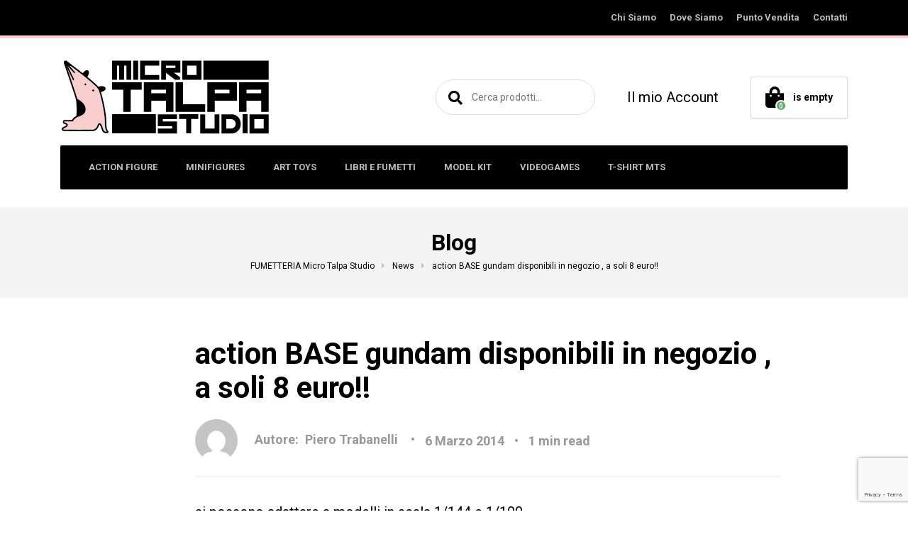

--- FILE ---
content_type: text/html; charset=utf-8
request_url: https://www.google.com/recaptcha/api2/anchor?ar=1&k=6LfZmoUUAAAAAI-EzpL5epJh_lWHBNTgVG4iPKrU&co=aHR0cHM6Ly93d3cubWljcm90YWxwYXN0dWRpby5pdDo0NDM.&hl=en&v=PoyoqOPhxBO7pBk68S4YbpHZ&size=invisible&anchor-ms=20000&execute-ms=30000&cb=fko4qin5zzfv
body_size: 48766
content:
<!DOCTYPE HTML><html dir="ltr" lang="en"><head><meta http-equiv="Content-Type" content="text/html; charset=UTF-8">
<meta http-equiv="X-UA-Compatible" content="IE=edge">
<title>reCAPTCHA</title>
<style type="text/css">
/* cyrillic-ext */
@font-face {
  font-family: 'Roboto';
  font-style: normal;
  font-weight: 400;
  font-stretch: 100%;
  src: url(//fonts.gstatic.com/s/roboto/v48/KFO7CnqEu92Fr1ME7kSn66aGLdTylUAMa3GUBHMdazTgWw.woff2) format('woff2');
  unicode-range: U+0460-052F, U+1C80-1C8A, U+20B4, U+2DE0-2DFF, U+A640-A69F, U+FE2E-FE2F;
}
/* cyrillic */
@font-face {
  font-family: 'Roboto';
  font-style: normal;
  font-weight: 400;
  font-stretch: 100%;
  src: url(//fonts.gstatic.com/s/roboto/v48/KFO7CnqEu92Fr1ME7kSn66aGLdTylUAMa3iUBHMdazTgWw.woff2) format('woff2');
  unicode-range: U+0301, U+0400-045F, U+0490-0491, U+04B0-04B1, U+2116;
}
/* greek-ext */
@font-face {
  font-family: 'Roboto';
  font-style: normal;
  font-weight: 400;
  font-stretch: 100%;
  src: url(//fonts.gstatic.com/s/roboto/v48/KFO7CnqEu92Fr1ME7kSn66aGLdTylUAMa3CUBHMdazTgWw.woff2) format('woff2');
  unicode-range: U+1F00-1FFF;
}
/* greek */
@font-face {
  font-family: 'Roboto';
  font-style: normal;
  font-weight: 400;
  font-stretch: 100%;
  src: url(//fonts.gstatic.com/s/roboto/v48/KFO7CnqEu92Fr1ME7kSn66aGLdTylUAMa3-UBHMdazTgWw.woff2) format('woff2');
  unicode-range: U+0370-0377, U+037A-037F, U+0384-038A, U+038C, U+038E-03A1, U+03A3-03FF;
}
/* math */
@font-face {
  font-family: 'Roboto';
  font-style: normal;
  font-weight: 400;
  font-stretch: 100%;
  src: url(//fonts.gstatic.com/s/roboto/v48/KFO7CnqEu92Fr1ME7kSn66aGLdTylUAMawCUBHMdazTgWw.woff2) format('woff2');
  unicode-range: U+0302-0303, U+0305, U+0307-0308, U+0310, U+0312, U+0315, U+031A, U+0326-0327, U+032C, U+032F-0330, U+0332-0333, U+0338, U+033A, U+0346, U+034D, U+0391-03A1, U+03A3-03A9, U+03B1-03C9, U+03D1, U+03D5-03D6, U+03F0-03F1, U+03F4-03F5, U+2016-2017, U+2034-2038, U+203C, U+2040, U+2043, U+2047, U+2050, U+2057, U+205F, U+2070-2071, U+2074-208E, U+2090-209C, U+20D0-20DC, U+20E1, U+20E5-20EF, U+2100-2112, U+2114-2115, U+2117-2121, U+2123-214F, U+2190, U+2192, U+2194-21AE, U+21B0-21E5, U+21F1-21F2, U+21F4-2211, U+2213-2214, U+2216-22FF, U+2308-230B, U+2310, U+2319, U+231C-2321, U+2336-237A, U+237C, U+2395, U+239B-23B7, U+23D0, U+23DC-23E1, U+2474-2475, U+25AF, U+25B3, U+25B7, U+25BD, U+25C1, U+25CA, U+25CC, U+25FB, U+266D-266F, U+27C0-27FF, U+2900-2AFF, U+2B0E-2B11, U+2B30-2B4C, U+2BFE, U+3030, U+FF5B, U+FF5D, U+1D400-1D7FF, U+1EE00-1EEFF;
}
/* symbols */
@font-face {
  font-family: 'Roboto';
  font-style: normal;
  font-weight: 400;
  font-stretch: 100%;
  src: url(//fonts.gstatic.com/s/roboto/v48/KFO7CnqEu92Fr1ME7kSn66aGLdTylUAMaxKUBHMdazTgWw.woff2) format('woff2');
  unicode-range: U+0001-000C, U+000E-001F, U+007F-009F, U+20DD-20E0, U+20E2-20E4, U+2150-218F, U+2190, U+2192, U+2194-2199, U+21AF, U+21E6-21F0, U+21F3, U+2218-2219, U+2299, U+22C4-22C6, U+2300-243F, U+2440-244A, U+2460-24FF, U+25A0-27BF, U+2800-28FF, U+2921-2922, U+2981, U+29BF, U+29EB, U+2B00-2BFF, U+4DC0-4DFF, U+FFF9-FFFB, U+10140-1018E, U+10190-1019C, U+101A0, U+101D0-101FD, U+102E0-102FB, U+10E60-10E7E, U+1D2C0-1D2D3, U+1D2E0-1D37F, U+1F000-1F0FF, U+1F100-1F1AD, U+1F1E6-1F1FF, U+1F30D-1F30F, U+1F315, U+1F31C, U+1F31E, U+1F320-1F32C, U+1F336, U+1F378, U+1F37D, U+1F382, U+1F393-1F39F, U+1F3A7-1F3A8, U+1F3AC-1F3AF, U+1F3C2, U+1F3C4-1F3C6, U+1F3CA-1F3CE, U+1F3D4-1F3E0, U+1F3ED, U+1F3F1-1F3F3, U+1F3F5-1F3F7, U+1F408, U+1F415, U+1F41F, U+1F426, U+1F43F, U+1F441-1F442, U+1F444, U+1F446-1F449, U+1F44C-1F44E, U+1F453, U+1F46A, U+1F47D, U+1F4A3, U+1F4B0, U+1F4B3, U+1F4B9, U+1F4BB, U+1F4BF, U+1F4C8-1F4CB, U+1F4D6, U+1F4DA, U+1F4DF, U+1F4E3-1F4E6, U+1F4EA-1F4ED, U+1F4F7, U+1F4F9-1F4FB, U+1F4FD-1F4FE, U+1F503, U+1F507-1F50B, U+1F50D, U+1F512-1F513, U+1F53E-1F54A, U+1F54F-1F5FA, U+1F610, U+1F650-1F67F, U+1F687, U+1F68D, U+1F691, U+1F694, U+1F698, U+1F6AD, U+1F6B2, U+1F6B9-1F6BA, U+1F6BC, U+1F6C6-1F6CF, U+1F6D3-1F6D7, U+1F6E0-1F6EA, U+1F6F0-1F6F3, U+1F6F7-1F6FC, U+1F700-1F7FF, U+1F800-1F80B, U+1F810-1F847, U+1F850-1F859, U+1F860-1F887, U+1F890-1F8AD, U+1F8B0-1F8BB, U+1F8C0-1F8C1, U+1F900-1F90B, U+1F93B, U+1F946, U+1F984, U+1F996, U+1F9E9, U+1FA00-1FA6F, U+1FA70-1FA7C, U+1FA80-1FA89, U+1FA8F-1FAC6, U+1FACE-1FADC, U+1FADF-1FAE9, U+1FAF0-1FAF8, U+1FB00-1FBFF;
}
/* vietnamese */
@font-face {
  font-family: 'Roboto';
  font-style: normal;
  font-weight: 400;
  font-stretch: 100%;
  src: url(//fonts.gstatic.com/s/roboto/v48/KFO7CnqEu92Fr1ME7kSn66aGLdTylUAMa3OUBHMdazTgWw.woff2) format('woff2');
  unicode-range: U+0102-0103, U+0110-0111, U+0128-0129, U+0168-0169, U+01A0-01A1, U+01AF-01B0, U+0300-0301, U+0303-0304, U+0308-0309, U+0323, U+0329, U+1EA0-1EF9, U+20AB;
}
/* latin-ext */
@font-face {
  font-family: 'Roboto';
  font-style: normal;
  font-weight: 400;
  font-stretch: 100%;
  src: url(//fonts.gstatic.com/s/roboto/v48/KFO7CnqEu92Fr1ME7kSn66aGLdTylUAMa3KUBHMdazTgWw.woff2) format('woff2');
  unicode-range: U+0100-02BA, U+02BD-02C5, U+02C7-02CC, U+02CE-02D7, U+02DD-02FF, U+0304, U+0308, U+0329, U+1D00-1DBF, U+1E00-1E9F, U+1EF2-1EFF, U+2020, U+20A0-20AB, U+20AD-20C0, U+2113, U+2C60-2C7F, U+A720-A7FF;
}
/* latin */
@font-face {
  font-family: 'Roboto';
  font-style: normal;
  font-weight: 400;
  font-stretch: 100%;
  src: url(//fonts.gstatic.com/s/roboto/v48/KFO7CnqEu92Fr1ME7kSn66aGLdTylUAMa3yUBHMdazQ.woff2) format('woff2');
  unicode-range: U+0000-00FF, U+0131, U+0152-0153, U+02BB-02BC, U+02C6, U+02DA, U+02DC, U+0304, U+0308, U+0329, U+2000-206F, U+20AC, U+2122, U+2191, U+2193, U+2212, U+2215, U+FEFF, U+FFFD;
}
/* cyrillic-ext */
@font-face {
  font-family: 'Roboto';
  font-style: normal;
  font-weight: 500;
  font-stretch: 100%;
  src: url(//fonts.gstatic.com/s/roboto/v48/KFO7CnqEu92Fr1ME7kSn66aGLdTylUAMa3GUBHMdazTgWw.woff2) format('woff2');
  unicode-range: U+0460-052F, U+1C80-1C8A, U+20B4, U+2DE0-2DFF, U+A640-A69F, U+FE2E-FE2F;
}
/* cyrillic */
@font-face {
  font-family: 'Roboto';
  font-style: normal;
  font-weight: 500;
  font-stretch: 100%;
  src: url(//fonts.gstatic.com/s/roboto/v48/KFO7CnqEu92Fr1ME7kSn66aGLdTylUAMa3iUBHMdazTgWw.woff2) format('woff2');
  unicode-range: U+0301, U+0400-045F, U+0490-0491, U+04B0-04B1, U+2116;
}
/* greek-ext */
@font-face {
  font-family: 'Roboto';
  font-style: normal;
  font-weight: 500;
  font-stretch: 100%;
  src: url(//fonts.gstatic.com/s/roboto/v48/KFO7CnqEu92Fr1ME7kSn66aGLdTylUAMa3CUBHMdazTgWw.woff2) format('woff2');
  unicode-range: U+1F00-1FFF;
}
/* greek */
@font-face {
  font-family: 'Roboto';
  font-style: normal;
  font-weight: 500;
  font-stretch: 100%;
  src: url(//fonts.gstatic.com/s/roboto/v48/KFO7CnqEu92Fr1ME7kSn66aGLdTylUAMa3-UBHMdazTgWw.woff2) format('woff2');
  unicode-range: U+0370-0377, U+037A-037F, U+0384-038A, U+038C, U+038E-03A1, U+03A3-03FF;
}
/* math */
@font-face {
  font-family: 'Roboto';
  font-style: normal;
  font-weight: 500;
  font-stretch: 100%;
  src: url(//fonts.gstatic.com/s/roboto/v48/KFO7CnqEu92Fr1ME7kSn66aGLdTylUAMawCUBHMdazTgWw.woff2) format('woff2');
  unicode-range: U+0302-0303, U+0305, U+0307-0308, U+0310, U+0312, U+0315, U+031A, U+0326-0327, U+032C, U+032F-0330, U+0332-0333, U+0338, U+033A, U+0346, U+034D, U+0391-03A1, U+03A3-03A9, U+03B1-03C9, U+03D1, U+03D5-03D6, U+03F0-03F1, U+03F4-03F5, U+2016-2017, U+2034-2038, U+203C, U+2040, U+2043, U+2047, U+2050, U+2057, U+205F, U+2070-2071, U+2074-208E, U+2090-209C, U+20D0-20DC, U+20E1, U+20E5-20EF, U+2100-2112, U+2114-2115, U+2117-2121, U+2123-214F, U+2190, U+2192, U+2194-21AE, U+21B0-21E5, U+21F1-21F2, U+21F4-2211, U+2213-2214, U+2216-22FF, U+2308-230B, U+2310, U+2319, U+231C-2321, U+2336-237A, U+237C, U+2395, U+239B-23B7, U+23D0, U+23DC-23E1, U+2474-2475, U+25AF, U+25B3, U+25B7, U+25BD, U+25C1, U+25CA, U+25CC, U+25FB, U+266D-266F, U+27C0-27FF, U+2900-2AFF, U+2B0E-2B11, U+2B30-2B4C, U+2BFE, U+3030, U+FF5B, U+FF5D, U+1D400-1D7FF, U+1EE00-1EEFF;
}
/* symbols */
@font-face {
  font-family: 'Roboto';
  font-style: normal;
  font-weight: 500;
  font-stretch: 100%;
  src: url(//fonts.gstatic.com/s/roboto/v48/KFO7CnqEu92Fr1ME7kSn66aGLdTylUAMaxKUBHMdazTgWw.woff2) format('woff2');
  unicode-range: U+0001-000C, U+000E-001F, U+007F-009F, U+20DD-20E0, U+20E2-20E4, U+2150-218F, U+2190, U+2192, U+2194-2199, U+21AF, U+21E6-21F0, U+21F3, U+2218-2219, U+2299, U+22C4-22C6, U+2300-243F, U+2440-244A, U+2460-24FF, U+25A0-27BF, U+2800-28FF, U+2921-2922, U+2981, U+29BF, U+29EB, U+2B00-2BFF, U+4DC0-4DFF, U+FFF9-FFFB, U+10140-1018E, U+10190-1019C, U+101A0, U+101D0-101FD, U+102E0-102FB, U+10E60-10E7E, U+1D2C0-1D2D3, U+1D2E0-1D37F, U+1F000-1F0FF, U+1F100-1F1AD, U+1F1E6-1F1FF, U+1F30D-1F30F, U+1F315, U+1F31C, U+1F31E, U+1F320-1F32C, U+1F336, U+1F378, U+1F37D, U+1F382, U+1F393-1F39F, U+1F3A7-1F3A8, U+1F3AC-1F3AF, U+1F3C2, U+1F3C4-1F3C6, U+1F3CA-1F3CE, U+1F3D4-1F3E0, U+1F3ED, U+1F3F1-1F3F3, U+1F3F5-1F3F7, U+1F408, U+1F415, U+1F41F, U+1F426, U+1F43F, U+1F441-1F442, U+1F444, U+1F446-1F449, U+1F44C-1F44E, U+1F453, U+1F46A, U+1F47D, U+1F4A3, U+1F4B0, U+1F4B3, U+1F4B9, U+1F4BB, U+1F4BF, U+1F4C8-1F4CB, U+1F4D6, U+1F4DA, U+1F4DF, U+1F4E3-1F4E6, U+1F4EA-1F4ED, U+1F4F7, U+1F4F9-1F4FB, U+1F4FD-1F4FE, U+1F503, U+1F507-1F50B, U+1F50D, U+1F512-1F513, U+1F53E-1F54A, U+1F54F-1F5FA, U+1F610, U+1F650-1F67F, U+1F687, U+1F68D, U+1F691, U+1F694, U+1F698, U+1F6AD, U+1F6B2, U+1F6B9-1F6BA, U+1F6BC, U+1F6C6-1F6CF, U+1F6D3-1F6D7, U+1F6E0-1F6EA, U+1F6F0-1F6F3, U+1F6F7-1F6FC, U+1F700-1F7FF, U+1F800-1F80B, U+1F810-1F847, U+1F850-1F859, U+1F860-1F887, U+1F890-1F8AD, U+1F8B0-1F8BB, U+1F8C0-1F8C1, U+1F900-1F90B, U+1F93B, U+1F946, U+1F984, U+1F996, U+1F9E9, U+1FA00-1FA6F, U+1FA70-1FA7C, U+1FA80-1FA89, U+1FA8F-1FAC6, U+1FACE-1FADC, U+1FADF-1FAE9, U+1FAF0-1FAF8, U+1FB00-1FBFF;
}
/* vietnamese */
@font-face {
  font-family: 'Roboto';
  font-style: normal;
  font-weight: 500;
  font-stretch: 100%;
  src: url(//fonts.gstatic.com/s/roboto/v48/KFO7CnqEu92Fr1ME7kSn66aGLdTylUAMa3OUBHMdazTgWw.woff2) format('woff2');
  unicode-range: U+0102-0103, U+0110-0111, U+0128-0129, U+0168-0169, U+01A0-01A1, U+01AF-01B0, U+0300-0301, U+0303-0304, U+0308-0309, U+0323, U+0329, U+1EA0-1EF9, U+20AB;
}
/* latin-ext */
@font-face {
  font-family: 'Roboto';
  font-style: normal;
  font-weight: 500;
  font-stretch: 100%;
  src: url(//fonts.gstatic.com/s/roboto/v48/KFO7CnqEu92Fr1ME7kSn66aGLdTylUAMa3KUBHMdazTgWw.woff2) format('woff2');
  unicode-range: U+0100-02BA, U+02BD-02C5, U+02C7-02CC, U+02CE-02D7, U+02DD-02FF, U+0304, U+0308, U+0329, U+1D00-1DBF, U+1E00-1E9F, U+1EF2-1EFF, U+2020, U+20A0-20AB, U+20AD-20C0, U+2113, U+2C60-2C7F, U+A720-A7FF;
}
/* latin */
@font-face {
  font-family: 'Roboto';
  font-style: normal;
  font-weight: 500;
  font-stretch: 100%;
  src: url(//fonts.gstatic.com/s/roboto/v48/KFO7CnqEu92Fr1ME7kSn66aGLdTylUAMa3yUBHMdazQ.woff2) format('woff2');
  unicode-range: U+0000-00FF, U+0131, U+0152-0153, U+02BB-02BC, U+02C6, U+02DA, U+02DC, U+0304, U+0308, U+0329, U+2000-206F, U+20AC, U+2122, U+2191, U+2193, U+2212, U+2215, U+FEFF, U+FFFD;
}
/* cyrillic-ext */
@font-face {
  font-family: 'Roboto';
  font-style: normal;
  font-weight: 900;
  font-stretch: 100%;
  src: url(//fonts.gstatic.com/s/roboto/v48/KFO7CnqEu92Fr1ME7kSn66aGLdTylUAMa3GUBHMdazTgWw.woff2) format('woff2');
  unicode-range: U+0460-052F, U+1C80-1C8A, U+20B4, U+2DE0-2DFF, U+A640-A69F, U+FE2E-FE2F;
}
/* cyrillic */
@font-face {
  font-family: 'Roboto';
  font-style: normal;
  font-weight: 900;
  font-stretch: 100%;
  src: url(//fonts.gstatic.com/s/roboto/v48/KFO7CnqEu92Fr1ME7kSn66aGLdTylUAMa3iUBHMdazTgWw.woff2) format('woff2');
  unicode-range: U+0301, U+0400-045F, U+0490-0491, U+04B0-04B1, U+2116;
}
/* greek-ext */
@font-face {
  font-family: 'Roboto';
  font-style: normal;
  font-weight: 900;
  font-stretch: 100%;
  src: url(//fonts.gstatic.com/s/roboto/v48/KFO7CnqEu92Fr1ME7kSn66aGLdTylUAMa3CUBHMdazTgWw.woff2) format('woff2');
  unicode-range: U+1F00-1FFF;
}
/* greek */
@font-face {
  font-family: 'Roboto';
  font-style: normal;
  font-weight: 900;
  font-stretch: 100%;
  src: url(//fonts.gstatic.com/s/roboto/v48/KFO7CnqEu92Fr1ME7kSn66aGLdTylUAMa3-UBHMdazTgWw.woff2) format('woff2');
  unicode-range: U+0370-0377, U+037A-037F, U+0384-038A, U+038C, U+038E-03A1, U+03A3-03FF;
}
/* math */
@font-face {
  font-family: 'Roboto';
  font-style: normal;
  font-weight: 900;
  font-stretch: 100%;
  src: url(//fonts.gstatic.com/s/roboto/v48/KFO7CnqEu92Fr1ME7kSn66aGLdTylUAMawCUBHMdazTgWw.woff2) format('woff2');
  unicode-range: U+0302-0303, U+0305, U+0307-0308, U+0310, U+0312, U+0315, U+031A, U+0326-0327, U+032C, U+032F-0330, U+0332-0333, U+0338, U+033A, U+0346, U+034D, U+0391-03A1, U+03A3-03A9, U+03B1-03C9, U+03D1, U+03D5-03D6, U+03F0-03F1, U+03F4-03F5, U+2016-2017, U+2034-2038, U+203C, U+2040, U+2043, U+2047, U+2050, U+2057, U+205F, U+2070-2071, U+2074-208E, U+2090-209C, U+20D0-20DC, U+20E1, U+20E5-20EF, U+2100-2112, U+2114-2115, U+2117-2121, U+2123-214F, U+2190, U+2192, U+2194-21AE, U+21B0-21E5, U+21F1-21F2, U+21F4-2211, U+2213-2214, U+2216-22FF, U+2308-230B, U+2310, U+2319, U+231C-2321, U+2336-237A, U+237C, U+2395, U+239B-23B7, U+23D0, U+23DC-23E1, U+2474-2475, U+25AF, U+25B3, U+25B7, U+25BD, U+25C1, U+25CA, U+25CC, U+25FB, U+266D-266F, U+27C0-27FF, U+2900-2AFF, U+2B0E-2B11, U+2B30-2B4C, U+2BFE, U+3030, U+FF5B, U+FF5D, U+1D400-1D7FF, U+1EE00-1EEFF;
}
/* symbols */
@font-face {
  font-family: 'Roboto';
  font-style: normal;
  font-weight: 900;
  font-stretch: 100%;
  src: url(//fonts.gstatic.com/s/roboto/v48/KFO7CnqEu92Fr1ME7kSn66aGLdTylUAMaxKUBHMdazTgWw.woff2) format('woff2');
  unicode-range: U+0001-000C, U+000E-001F, U+007F-009F, U+20DD-20E0, U+20E2-20E4, U+2150-218F, U+2190, U+2192, U+2194-2199, U+21AF, U+21E6-21F0, U+21F3, U+2218-2219, U+2299, U+22C4-22C6, U+2300-243F, U+2440-244A, U+2460-24FF, U+25A0-27BF, U+2800-28FF, U+2921-2922, U+2981, U+29BF, U+29EB, U+2B00-2BFF, U+4DC0-4DFF, U+FFF9-FFFB, U+10140-1018E, U+10190-1019C, U+101A0, U+101D0-101FD, U+102E0-102FB, U+10E60-10E7E, U+1D2C0-1D2D3, U+1D2E0-1D37F, U+1F000-1F0FF, U+1F100-1F1AD, U+1F1E6-1F1FF, U+1F30D-1F30F, U+1F315, U+1F31C, U+1F31E, U+1F320-1F32C, U+1F336, U+1F378, U+1F37D, U+1F382, U+1F393-1F39F, U+1F3A7-1F3A8, U+1F3AC-1F3AF, U+1F3C2, U+1F3C4-1F3C6, U+1F3CA-1F3CE, U+1F3D4-1F3E0, U+1F3ED, U+1F3F1-1F3F3, U+1F3F5-1F3F7, U+1F408, U+1F415, U+1F41F, U+1F426, U+1F43F, U+1F441-1F442, U+1F444, U+1F446-1F449, U+1F44C-1F44E, U+1F453, U+1F46A, U+1F47D, U+1F4A3, U+1F4B0, U+1F4B3, U+1F4B9, U+1F4BB, U+1F4BF, U+1F4C8-1F4CB, U+1F4D6, U+1F4DA, U+1F4DF, U+1F4E3-1F4E6, U+1F4EA-1F4ED, U+1F4F7, U+1F4F9-1F4FB, U+1F4FD-1F4FE, U+1F503, U+1F507-1F50B, U+1F50D, U+1F512-1F513, U+1F53E-1F54A, U+1F54F-1F5FA, U+1F610, U+1F650-1F67F, U+1F687, U+1F68D, U+1F691, U+1F694, U+1F698, U+1F6AD, U+1F6B2, U+1F6B9-1F6BA, U+1F6BC, U+1F6C6-1F6CF, U+1F6D3-1F6D7, U+1F6E0-1F6EA, U+1F6F0-1F6F3, U+1F6F7-1F6FC, U+1F700-1F7FF, U+1F800-1F80B, U+1F810-1F847, U+1F850-1F859, U+1F860-1F887, U+1F890-1F8AD, U+1F8B0-1F8BB, U+1F8C0-1F8C1, U+1F900-1F90B, U+1F93B, U+1F946, U+1F984, U+1F996, U+1F9E9, U+1FA00-1FA6F, U+1FA70-1FA7C, U+1FA80-1FA89, U+1FA8F-1FAC6, U+1FACE-1FADC, U+1FADF-1FAE9, U+1FAF0-1FAF8, U+1FB00-1FBFF;
}
/* vietnamese */
@font-face {
  font-family: 'Roboto';
  font-style: normal;
  font-weight: 900;
  font-stretch: 100%;
  src: url(//fonts.gstatic.com/s/roboto/v48/KFO7CnqEu92Fr1ME7kSn66aGLdTylUAMa3OUBHMdazTgWw.woff2) format('woff2');
  unicode-range: U+0102-0103, U+0110-0111, U+0128-0129, U+0168-0169, U+01A0-01A1, U+01AF-01B0, U+0300-0301, U+0303-0304, U+0308-0309, U+0323, U+0329, U+1EA0-1EF9, U+20AB;
}
/* latin-ext */
@font-face {
  font-family: 'Roboto';
  font-style: normal;
  font-weight: 900;
  font-stretch: 100%;
  src: url(//fonts.gstatic.com/s/roboto/v48/KFO7CnqEu92Fr1ME7kSn66aGLdTylUAMa3KUBHMdazTgWw.woff2) format('woff2');
  unicode-range: U+0100-02BA, U+02BD-02C5, U+02C7-02CC, U+02CE-02D7, U+02DD-02FF, U+0304, U+0308, U+0329, U+1D00-1DBF, U+1E00-1E9F, U+1EF2-1EFF, U+2020, U+20A0-20AB, U+20AD-20C0, U+2113, U+2C60-2C7F, U+A720-A7FF;
}
/* latin */
@font-face {
  font-family: 'Roboto';
  font-style: normal;
  font-weight: 900;
  font-stretch: 100%;
  src: url(//fonts.gstatic.com/s/roboto/v48/KFO7CnqEu92Fr1ME7kSn66aGLdTylUAMa3yUBHMdazQ.woff2) format('woff2');
  unicode-range: U+0000-00FF, U+0131, U+0152-0153, U+02BB-02BC, U+02C6, U+02DA, U+02DC, U+0304, U+0308, U+0329, U+2000-206F, U+20AC, U+2122, U+2191, U+2193, U+2212, U+2215, U+FEFF, U+FFFD;
}

</style>
<link rel="stylesheet" type="text/css" href="https://www.gstatic.com/recaptcha/releases/PoyoqOPhxBO7pBk68S4YbpHZ/styles__ltr.css">
<script nonce="_1k1LI1Y4hCqokP4lYjhRg" type="text/javascript">window['__recaptcha_api'] = 'https://www.google.com/recaptcha/api2/';</script>
<script type="text/javascript" src="https://www.gstatic.com/recaptcha/releases/PoyoqOPhxBO7pBk68S4YbpHZ/recaptcha__en.js" nonce="_1k1LI1Y4hCqokP4lYjhRg">
      
    </script></head>
<body><div id="rc-anchor-alert" class="rc-anchor-alert"></div>
<input type="hidden" id="recaptcha-token" value="[base64]">
<script type="text/javascript" nonce="_1k1LI1Y4hCqokP4lYjhRg">
      recaptcha.anchor.Main.init("[\x22ainput\x22,[\x22bgdata\x22,\x22\x22,\[base64]/[base64]/MjU1Ong/[base64]/[base64]/[base64]/[base64]/[base64]/[base64]/[base64]/[base64]/[base64]/[base64]/[base64]/[base64]/[base64]/[base64]/[base64]\\u003d\x22,\[base64]\\u003d\\u003d\x22,\x22woHChVjDt8Kqf0/CusOncx/DhsOFRAs4wpVvwrsuwr3CgkvDucOYw6ssdsOxPcONPsKsUsOtTMO5ZsKlB8KLwoEAwoILwpoAwo5jWMKLcU/[base64]/DoUzCksKowrTDuAVUGmXDvMOoTWMdCsK9dRoewr3DnyHCn8KKFGvCr8OZK8OJw5zCscOLw5fDncK2wrXClER/wqU/[base64]/CiXvChyEPw5DDlgxDwp/Dm8KvwrXCvsK0WsOVwqXClFTCo3vCu3F0w7vDgGrCvcKkJmYMfcOEw4DDlh9JJRHDk8OaDMKUwoXDmTTDsMOaD8OED0JxVcOXdcOEfCcMUMOMIsKbwrXCmMKMwoHDiRRIw55zw7/DgsO3HMKPW8K+OcOeF8OsQ8Krw73DmWPCkmPDlFp+KcKDw4LCg8O2wqzDtcKgcsO7wqfDp0MdEirClhbDhQNHJcKcw4bDuSHDk2Y8HMORwrtvwod4QinCpUUpQ8KvwpPCm8Ouw41Ua8KROsKMw6x0wrwbwrHDgsKnwpMdTHPClcK4wpsxwp0CO8ODUMKhw5/DkSU7Y8O7F8Kyw7zDjMOPVC9Jw6fDnQzDlzvCjQNpIFMsKzLDn8O6KAoTwoXCkEPCm2jChcKCwprDmcKUYy/CnCzCoCNhc0/[base64]/wpXDjyLDtsObw69dwoZMZsOcOMKwwpISw5g6woXDmUHDosKXbxZywqXDmiHCmUDCo3fDp3/DtzzClsOlwoV3VsOFWyVpAcKvecKkMAwKOg7ChQbDqcOSw7nCqzFqwogeR1IVw6QzwrZywo7CilLCp0dNwoYwXEfCq8K8w6/CpMOXK3pVU8KlG08Fwrswd8KtcsObRcKLwp9Rw73Dl8Kmw7tkw7JvV8KAw77Dpk3DmCBQw43Cm8OKEMKfwpxEF3vCtRnClsK/OMO0e8K5O1/DoHwPJ8KVw5XCpMOGwrtnw4nClcKLDsO9OlZNJ8K/Hm5dfSHCqcKpw6wcwozDqC7DnMKqQsKHw4E3RcKtwpDCpsKmZDnDvk/Ch8KvccOCw63CoRrCrgJRBMOTA8KRw4TDshDDksOEwp7CqMKnwpUtBTjCgsKaKmE7WcKYwrIIw74FwpXCt0powpE8wo/[base64]/DsKbPcOZJcK+M8OMdxrChmfCjkXDu8KOCMOpFcKcw5JaXsKNX8O2wrAMwqI2KUU9WMOpTyHCo8KwwrLDjMKAw4DCkcOPAcKuR8OgUsOzFcOiwoB+wpzCvBXCnExfWljCqsKjSkfDiwwKdHPDpFcpwrMwMcKnfW7CrQZ1wpcRwoDCgg/Dr8Kww75Qw6QPw7UnQRjDmsOkwqNddWhTwrrCrx7CmMONBcODRMOXwofCoB5eGSVaWBzCoGPDtgDDgljDun8TbyAuQsK/KQXChn3CtWXDlsKFw7nDgcObEsKJwpU6G8OMGcO1wp3CoGbCoS9tF8KuwoA3XFBeRE0sMMOpUULDkcOjw6E+w5RRwrJpNg/[base64]/Chmk9wqwwwpvCoR/DvcKJfBE/w6kLwqU2Z8KUw5JAw7bDp8KTDB8cWmgiHwQuAw7DpMO9Y1FCw43Do8O5w6PDocOMwotBw4zCgcOLw6zDvsO/[base64]/DjMOawqdrasOhACJqJMKFV2FDwr4pw4HDiy59UWbDginDt8KfIMKKw6HCoD5EO8OYwqR4bcKGJQjDpG0OEEwNAnHCncOdw5fDm8Oawo3DgsOjXcKCemhLw7rCkUVgwo4sZ8KRZm/CrcKAwp/[base64]/[base64]/DsMKiDcK1w4EQwo0Dw5wxwqXDvsKpwpPDiGcQElDDjMOvw47DosOQwr3Dsw9jwoxMw5TDsXrCs8Ocf8K/wr/DgsKBRcKwQHg1LMOowpLDjBXDm8ODRcORw6p5wpMOwr/Dp8Oowr3Dv3rCm8KnM8K2wrfCosOQbsKEw6AVw6IJw6pBGMKww55HwrwgZHvCrUDDmMOjUMOdw5PDl03CvBNBWFzDmsOOw7bDisO7w7HClcOwwoTDtzXCm1IJwo5Lw5DCqcKywrzDsMOLwovCkD3Dm8ODMWNobjZHw7fDljLDksKYK8OkGMOHw4/Cl8O3OMKPw6vCuW7DqMOwb8OCPTTDonU2wrhWwrlBFMOxwo7CvU8WwrF2TSlnwpvCk0/DnsKYXcOLw4jCqTxuen3DmDRpaE/Dvndxw7oaQcOqwoFDUMKWwrEFwpEjRsKYGcKswqbDvsKnwogeOW7Djl7Ct3gjXEc4w4AWw5XDs8KVw6IRaMORw43CkF3CgjfClWbCnMK3wopZw6bDm8OdTcO4bMKLwp41wrohFCTDqcOdwpnCoMOWE07Du8KOwo/[base64]/DqX96W1bCjsOIfcKQw7bDowDCpMOHwrLCi8OkVl87SsKiwpAOwqLCuMKzw6XChxvDiMK3wpo1csOSwoNdGMOdwrkvKsKjLcKcw51ZHMKtPcKHwqjDo2R7w4dTwp4zwoIeGcOaw7Zxw64Gw4VWwr7CrcOnwoh0NyjDqcK/w4pUSMKFw6A1wo8hwrHCmDjCnn1bw53Di8ONw4B+w6kTAcK1a8Kdw4HCkSbCj0LDl1/Dm8KqY8OibcKAN8K0EsOjw5JQw6fCg8KBw4DCmMOyw4zDnsOTYCQKwqJbX8OyJhXDg8KoRXXCpWIbfMKhEcK7K8Kgwp5Lwp07wp4Cw7VjHEEqdCjDsF9Owp/DjsKdfDXDkzrDp8OywqlMw4HDtlbDr8OdPcKEHiURDMOhZsKldxXDgXjDtHxEZsOEw57DncKIwrLDqz/[base64]/wrnCoz1Vwq/DtEkUw73CuAx3LTcaThp6WjJlw5UTdcOsWMOwU0rCvFzCsMKVw604RzLDomhOwp3CgMKHwrTDm8KCw53Dt8O4wqUiw43DugbCv8KNE8OOwq1Gw75kw45zLsOZc0/Dmw8rwpLDssOVdQDDuANCw6FSOsOhw5XCnRDCjcKvMw/DoMKVACPDrsKyYQPDmCDCulMMccORw7sww4jClDfCpsK0wqbCpcK+QMOrwo5DwqPDgMOLwrxYw5TCpMKDb8OCw5QyX8OnYiJRw7rCksKvwr1wIWvDnB3CsSwoUhluw7fCiMOawp/CusKYRcKvw7jCiWwCBsO/woR0wq3DncKHCE3CiMKxw5zCvRYFw6/[base64]/CrgDDrsOMJ0hTQGrCvEZfwo5NwqYWwpbCtCZjP8KoIMOGL8OSw5YIRcOMw6fCg8K1MkXDusOqw5tDdsK/eFRYwqtnGMOaQxcHd2Qlw7kpaDdbUsOkSMOpecOswozDpsKrw7tmw4QEL8OuwrY6R1gBwp/[base64]/Dmg/CpHHDv3LCnh9gw5IcEjHCjDfDiMKewpwQKz3DgMK/[base64]/wrzCmsKFUsKLGsO3woocL8O7ADo8M8OFwpRMKTphOMO/w5pzMmVIwqHDp3EEw4jDlsOXCcOJaSXDvjgTbHvDrj9XfcOzXsKZIsOGw6XDtcKDCxUoRcKzWB3DjsK5wrJTenNBVsK3DFJ+w6vCj8OaScO3CcKTw6zDrcO/[base64]/Cp8Olw6PCsBIxS8OLwrQVdsKuQBTCgHHCrsKZwq1LwrDDsH/ClMKEbHYqw7DDqMOnXcOPNsKkwr7DrVXCvVAyDErCgcOfw6fDtsKoEinDp8OfwrvDtBlWYXrCuMOnMMKWGELDpcO6AcO/[base64]/CrnHDgQA+w4MWwoUWZsOdwoxkZ8OEw5QAacKBw4QNPVoZLQRRwo/[base64]/w5oSHQwpwoPClsKgwp/[base64]/[base64]/[base64]/DnMOTBsOqScOZwpg/wrLDhcKcwr84wr/DtMK3MXXCsjQywo7DlxbCrmzCkMKiwpAxwqzCpzvCvy19BsOYw5zCs8OJLyDClcOWwrgQw4/CrT3CmsKEacOywrPDh8KDwpsyLMO7J8OMw6HDiRrCssKtw6XDuhPDhzoUIsO+HMKKBMKPw7Biw7LDjyUIS8Oxw5fCiAo7HcOGwq3Dg8OwAcKaw4/DtsOPw4R7TmhMwrInDcKww4jDnhI1w7HDvhbCtTrDmsK3w5gMecKMw4J8AhAYwp7Dri09S29MBsKResOedFbCsXTCvn4YBgcpwqjCiH0Md8KODcK2UjnDp2t3GcK/[base64]/CiSbCnMOLEsOnbDTCvBZDw7UtH2LDrcOxUMKMBnR8fMK4CW5Swo5sw5nCh8OTSznCj09tw5nDh8O2wrs4wpfDscO5wqfDqBrDsCNPworCusO4woApPmd6w6Y0w4U9w7XCs0ZVT3PCvBDDtApbCAUrKsO4SUUvwoZMX1d+TwPDslM/wq3DnsOCw6UmAlXDsUYEwqcWw7DCtiNOfcOHahFRwr5/d8Obw7AKw6vCoFw/[base64]/[base64]/CjMKBd8OxFwplacKYBMKFwr/CpMOLw7ddZGzCrsOswptMFMK/w5PDuVvDkWdnwokVw4gDwoLCiUxfw5bDmVrDvcOubn0NNGohw4fDr10qw5hnJCMTdD1cwqNBw7vCrzrDkz/Cillbw5wzwqgbw6lVTcKEIFrDsGrDvsKewrJ1M2d3wpHCrhkNecOucMOgDMO3JEwCBsKyPQ9rw6EhwoNtCMKTwrXCl8OBTMOVw6fDklxYDEnCty/DtsKyYm/DosOKRi5/[base64]/CgRE4XRvCrcKxSgTCr8K0ZMODwpJAwp/DmzI+woUYw6sFw6fCqMO8KETDlsKOwqzDqTXDmMKKw7DDrMKaA8K/w6XDtGcxNMOpwotYIkFSwo/DgQLCpBpDBB3CkRvCsBVVGsKaUEI4w49Iw65twr7CvT/DtiDCjcOeRGpVT8ObCBXDiF0yJF8SwofDqMK8FzV1dcKRQMKjwoEYw6XDvsKcw5BPIm85MlNXN8OxZcO3ecOWGAXDq0XClXTCqXcNHzsGwqBdP3TDtUsvIMKSwrAYacKww6pxwo1uwp3CsMKXwr7DrRjDqVHCvRpLw6puwpnDn8O1wpHCkhwBwojDi07Cv8Kmw60/w7XCmVfCtQlBYG0ZIBrCgsKxwq1qwqbDginDpcO+wpk8w6fCicKdHcK7C8OjCxDCjSYuw4fDqcOzwoPDq8O3HcOtJipAwothGhnDgsOtwr98w5rDo3nDpW/CosOXYcO7w5QAw5ZeS03CpmLDszZSNT7CknrDnsK+MzXCl3J+w4rCgcOjw4HCkTpdw75fLGrCgSV7wo7Dg8OPJ8OlYCI7HEfCoHrCrsOnwr/[base64]/DuV/DuHMuKVoJw7M8A8OuKMKow5xMw4AXwr3Dl8OWw4wiw6HDjmw7w65RYMK/OnHDrhxDw7hwwoFZbDnDiSQ5woYRQ8OSwqUPCMKbwotfw6ZxcMKpAnhBB8OCKcKAPm4Ww4JHekPDscOZJsKbw4XCjF/[base64]/DuMKkwoLDr3/DnlPDkUgowrvCi2nDoMOkYcO1dmR6JWbDqcK+wqhawqlAw41Jwo/DoMKTeMKESMKswpFiXQxWe8OCb0Nrwp1eWhMBwqVIw7FzQx9GEAtQwrvDsx/[base64]/[base64]/[base64]/ChMOFwolgw5zDtcOvBsO4wptIwqLCtiVxwqHDnEnCtSdmw4tIw5ZPJcKEScOQH8K9woZ7w47CiERhwrjDizNVw70LwoJeLsOyw6JcJsKZFsKyw4JlLcOFKkjCpVnCl8KAw4hmGcOtw5rCn1vDkMK0W8OFFcKOwoweCwZzwrdawrDCq8K7woRfw6R/NWcfAB3CrMK0TMKMw6XCscK9w718wo0yJ8KVMkLCusKHw6HCqMOlwq4BEcOMUWrCtcKPwprCulMhPcKPKhfDrWHCm8O1J2Q1w7BrO8OOwrrChFVOCStLwpDCrQjDkMK6w6zChyHCucOlEDXDjFQWw6pWw5zCqlXDtMO3wozCgMKORlI8K8OIemk8w67DucO/QSMYwr81wpDCmcOcQHILWMORwpUsecKjLglyw7LDj8OPw4NeZcO/PsKUwow5wq4hO8OYw60Jw6vCoMKiBGTCuMKPw75Ewrc8w7nCqMK7d1dNJcKOBcKXACjDhz3DhsOnwrIUwq1NwqTCrXJ1RlnCp8KEwo7DmMKAwrjCqQotR3ZEw5d0w7fCg3osL0fCviTDu8Omwp3CiG7DhMOiCWzCvMK/Xi3DpcOSw6U+SMO6w57CnH3Dv8OcFcKGIMOEwqjDnHXCncOIasKPw6jDsCtNw4kRXMKFwpTDk2YRwpwewoTCukfCqgAtw5vDjEfDmB0QPsOxIR/ChXZkJ8KtEW8QKsKrOsKnQiLCoQTDucOdaGR6w7FFwrM7P8Kjw4/CiMKGV1vCnsKRwrcZw5s2w51zHzTDtsOcwp41wpHDkQnCn3nCocKoNcKKdQNbAhBLw5TCoCF1w6nCr8OXwojDqGdSdnHDoMOiBcOZwpB4d1wxZcOjPMOgAAdFD2/DtcOpNkd+wqwbwqoeN8OQw5rDlsO6P8OOw6g0fsO8w7vCq1/DoDNOZkkSd8Kvw4UFw7gqbHEewqDDlmPCvcKlKsOnHWXCo8Kdw58bw6s0ecOAc33Dtl/DtsOswotKWMKJdH8sw73CjMOyw71pw7bDqcK6ecK3DzN7wo5oZVlBwpBvwpTCqxnDnQ/CtcKDw6PDnsKwaijDksKbD0Row6zDuSAzwqliWy1MwpXDhcO3wrHDu8KBUMKmwobCicOFVsOLQ8OOLMKMwocqS8K4AcKVCMKtFkPCo1XDi07Cm8OSGzfCp8Kkd3PCrcO4UMKjFMKcPMOYwrzDgg3DisOHwqUtT8KHWsOePUQgdMOIwoDCuMO6w5wAwoXDuinCu8KaGw/[base64]/CkMOvwrnCvA0rw6xBb8OmwoPDi8KnXcOKw61nw6/CowIZHwJSCFAPYWnCksO0w69sal7CosKWEjHDh3dQwozCm8OdwoTDqMOrTT19PzxnP0seSn3DiMOnCiovworDmQHDlMOlDF1Xw4gnwppTwofCgcKtw4RVT1lJG8O3RDFyw70Zf8KhBjLCssO1w7l0wqfDscOFb8K9wp/ChWfCgEFJwqbDlMOSw4fDrn3ClMOfw4bCpMKZK8KSPsKpRcOYwovDisO5FsKVwrPCq8OAwpNgYjvDqnTDmGluw7pXSMOjwphWE8Oow5EZZsK5CMOGwrBdw4dXWQfDiMOqSjLDrx/Cvx/CksKxIsODwpU1wqHDmxlvPxAJw75LwrcrR8Krf1HDnDdiZkPDlMOqwqFwTsKIUMKVwqYCZsOaw7tJBVwQw4HDp8K4OwDDkMOAwqXCncKUCg8Ow4g7EBxCJgfDvCdqW1x/[base64]/w44GDSUxMWQ8J8KMdkwxw7YKw7zCvAwzcjnCgGHCqcKzRgArw6txwqxfa8OsNkZvw5fDksK8w44Tw5PDslHDqsOtBTYgShIxw5w5GMKfw4/DkBkXw7/CoS8CUGDDrsOBwrXCssOSwokQwrPDmDprwoPCvsOsCsK6wowxwoXDnwnDq8O7ZQd3J8OWwp0oSjQ/w4EBOkQFEcOmNMOww57DhMK0VBMgNho3J8KWw4RwwrJCEh7Cn14Uw73CqmUawrtEw6jCskJHcmPCqcKDw4lMDcKrwpPDl1nCl8Ogwr3DjsKgdcOew5/DsUk6w60dbMOpw6fDhcOWG34Zw5LDkUfChMK3OT/Dj8ODwovDm8OHwqXDoQHDmcK8w6bDmmgcO3QUVxhADsKKMxVDW1tPcy3CoTPDjl9vw4nDmVEpPsO4w70Ywr3CpwDDiAHDuMKAwrRpNwkMQsOUVjrCocOXRiHDgcOEw4xgwpd3EsOYw5w7bMOfNHVdSsOCw4bDsClBwqjCnVPCuzDClG/DpMK+wpdcw4jDoCfDvHIZw6MmwqrCucOCwqEENU/DhsKYLRh6Zld2wppdFHTCvcOeeMKeIG5XwqpAwqNtHcK5d8OOw7/Dr8KEw6/DqiwiTMKSJHjCmTluOiM8wqJua28Od8KyPXxHVmtvfnteSyk1R8O5BSNjwoHDmFPDgsKZw7khw4bDmiDCu2VhX8ONw4TCmR1GF8K+FXjCvsOowoAOw7XCq3UTw5bCjMO0w7bDlcOzFcK2wqXCn3lAE8OAwpVRw54nwqV5B2cjBFAhbMK4wrnDhcKgFcK7w6nCgjB7w7/CvlUMwrpQw502w4AgTcO6bsOswrQ0dsOEwqo9cTlUwpIJFkFSw4sVO8OGwpHDpxPDicKAwqzDpgLCtiDDksO/IMKcO8Kuw5tvw7EuDcKRw48Ce8K1w6wKwofDsmLDtiBPMznDtCpkAMK7wqTDvMObcX/CqmAxwpoXw4AXwr3DjDdMdy7DmMO3wqhewqbCu8O0w7FZYWhnwpDDicOlwr/DscK6woZMZMKBw4zCq8K0RsO6KcKdCTB5GMOuw4zCpAYGwrTDnFlpw7VAwojDjypWcMKLHcKKHcOWasONw50kCMOSD3HDscO2P8KMw7IJbGHDj8K6w6nDjGPDoXogbW9KNVoCwrPDnWrDmRbCrcO9DS7DgFvDtiPCpE3Cj8Kswp07w4A/eh9bw7TCvk5tw4/DicOXw5/DglQNwp3Cqn4mAUFZw7A3GsKOwqzDs3DDlgXCgcO7w61dw512BMO9wrjCrRs1w7h8InAwwqhuCyY9T01Wwph7U8KcTsOZKWgtcMKpcCzCkCPCiTHDvsKrwqrCtcO+wrc9wqk0X8KoYcOcLXc/wrRLw7hWAR3DhMOdAGBlwpzDs2/CnjjCr3jDrQ7DucOgwpxew7BjwqFKfBfCu27DgDnDo8OodyUfKsKpdE8HZlvDlWU2Fg7CiEdAG8OQwroSHh8MTC/DmcKqHFRewpHDqgzDgcOsw7MLKlTDgcOQGUXDuyIAX8KbVTINw6DDlk/[base64]/CmsOmS8KOa24JMcKHwrt1w57CmgVKGX4cGyNgwrHDlFo5w51uwpRGPRvDiMO+wq3CkyxGT8KxF8KZwos4YXFGwqgUEcKDZ8KZI3dDHSrDvsKlwonCpsKBc8OWw4DCoA16wpXDjcKUF8KawrRjwqXDjwQEwr/CmcO7TMOaNMKPwq7CnsKZAsOgwpJyw6HDj8KnYS08w6/CkTtMw4VgKUxhw6jDsifCkhvDosOZVSvChMOAWF1wdQsPwq4cCkIWHsOfeFJ5PXkWDThKFcOaFsOxI8KOGsOtwqc5MsOYJ8OxWRzDiMO7GyfDhGzDqMOfKsOIa198dcKKVhDChMOkbMORw5hVQMK+WV7CnG9qSMKewq/CrQ7DsMKKMwMpLhbCgTZxw5MmfMKow67Digluwrg4woHDjETCngrCpGbDhsK/wphMF8K9GsO5w4JIwpLDvTPDo8KUw73Dl8OiCcK2Q8OKJBM0wrLCrGTCoS3DlHRSw6h1w4LCqcOhw59dC8KXccOZw43CvsK3ZMKBw77CgArCpwfDvCTCmXYuwoJFQ8OVw5FDEUYPwpbDpkM8Qj7DgAzChMOER3hYw7zCgSTDn08Xw456wojCicO/wp9nZMKiKcKfW8OQw7kAwqjCkz8LO8KKMMK7w4jCsMKEwqTDisKUTMKAw6LCg8Kcw43CjcK5w4QGwo1ybCU1IcKJw5jDgsO/Pn5FVn4Vw4dnOCjCqcODNMODw4/CpsOUw6bDu8K9OMOHGhXDqMKBA8OCaCPDscKUwrl5wo/DucKNw6jDgTPCtnPDkMK3GRjDkXTDpXpXwqvCjMONw4w2wpDCkMKtMMKnwqPDiMKNw6pTKcKIw4/Dj0fDuh3DlXrDgyPDh8KyTMK/wpzCn8Oxwr/[base64]/[base64]/DqcKOw7kqwpdswpfDlMKTXC3Ck8OwNsOtwq1eSsKMUiA4w6N/w53Ch8K+DlJlwq4ww4jCvk0Ow5AGAwljLcOUJCPCocK+wpPDhFjDmQY6aTwdO8KCE8OawqPDm3tDTHfDq8K4NcOwA0swLVh7wq7DiBdQK1xcw4vDlMOCw5lwwr3DsWE+TisNw6/DmSsCwqPDlMOew4lWw6coc3XDrMOwKMKVw5sOe8KnwoN2MgrDuMOOIsK+R8OtIBzCu0PDnR/DrzrDp8KsKsKhcMOWDn/CpjbDjCbCksOwwo3CssOAw5s4a8Oww4BxNwHDpXPCs03Ct3vDkSM1dX3Dr8OCw5zDo8KPw4LCmmNoFF/CjVMiYMKww6TCp8KjwqnCijzDvCsrV0wJCXJTXEjCn1XCmMKAwrrCosKkBsOYwpzCusOHZ0HCgGvDlVLDtcOJAsOrwozDvMKaw4DDs8K6HxUXwrlxwovDuwphw6bCl8O9w7UUw5kSwrXDucKLVDfDkXXCosOfwoU4wrIzI8Oew4vDjXnDlcOcw6LDvcK+ezLDn8O/w5LDqxnCgsK2UFbCjlBFw6PCn8OMw58bJMO1w7PClXsYw5R/[base64]/DsyctD8OuQsOzw6JwX8KSw5A/[base64]/[base64]/[base64]/DnCENIcO2w4XDr1Q/[base64]/CmcK5w4/Dk0nCmcOfCcKpKF3Cr8K4K2nDq1VAA3Z2RcKVw6zDisKJwqHCoTo+IcO0eHLCjDIFwqVIw6bDj8KcEVZ5OsKqPcOtXT3DtxbDmsO4I2N9ZlEswpHDlUXDvVjChz7DgcOQZ8KICsKAwpzCgcO3ESBqw4/CksORDgNVw6XDjsKwwqrDtMOuVcKgTV9dw7oLwrUewpDDmcOSw58yBHbCo8KWw4pQXQBswrUnLcKhRgjCoVxESjJ1w69bfsOMQsKIw40nw4NVBMKqASZtwrkhwr7CicK/BWBFw5DDgcKOwp7DncKNIlXDhSMqw7DDiEQwa8OyO2s1VAHDqArCgjhNw7Q0ZFN1wocuQsKLaiV8w73DvSvDocKcw4JqwpHDocOgwqTCljc8aMK4wpzCsMO5asOjblvClTTDgzHDicOOa8O3w64Rwp/[base64]/[base64]/wqUDIXtod8Oqwr7CmSYZZzPCu8OjbU5rwpbDqDgRwqJlWcKfacOUbsKHfktULMONwrXCpxdmwqEaCsKtw6EVXWzDjcOdwrzCi8KfacONcw/DsSx3w6Ayw4hGZCDChcO1XsONw7F3P8OxT3TDtsO6wqTCqFUGw7pcBcK1wrxNM8KAeVYEw4I6wpzCn8KEwp9LwqgLw6ExUWXCusKxwrTCk8OwwoE5BMOdw7jDi1IewpXDusOjwqLDsX4vIcK8wrwdCAF3CsOhw4/DjcOWwoNBVXNtw4UGw5LCrD7CgwNcdcO1w7HCmTLCisORScOFe8ObwqNnwpxDNRIuw5/CqHvCn8OCGsOJw6l0w4F/[base64]/[base64]/CnMKTflPDkAYXR1YAKlTCnsK/[base64]/w5bCtMOJWsKCw4h8woluNMKdwrrDnsOMwp01TsKXw7R4w47CtgbCqsKqw5vCm8KLwptVGsKvBMKxwrjDnEbCo8Kewq8tKTIPbnjCmsKjUFkYL8KGUFDClMOow6PDkBkJw6PDuFjClUbCkRhSDMK/wqrCvnJOwofCkApgwpLCoSXCtsK0I0AZwqzCpsKVwozDmQXCucOfJsKNYlsWTSB0UsO3woDDo0JZWh7DmsONwr7DhsK5a8Kbw54HbiPCmMOWZgk0wrXCs8Odw6dfw7xDw6HDmMO4XX0nbMOFNMOGw7/CmsOJdsK8w4EmO8K4wqfDmHgEbsKTY8K0M8OcKsKJFwbDl8OITEFmFzFowo8VAh9+e8Kywq4QJS16w6VLw6PCvSXCsUR3wrR+bR7DsMKvwrMTEsOxwqwDwpvDgHHDpAtQI2XCiMKUUcOaM3DDunPDrTM0w5/CnkpOC8KQwp0mfB3Dh8OQwqvDtMOWw6LCiMOaSMOCPMKCX8O7RMOpwrRWQMKhci9dwoHCgynDqsKObcOtw5oAY8O1S8Ovw69Uw586wp/[base64]/w5fDsE15w6wjw4fDnQ8fHMOPwp5fDcKpIGrCli3DsmI3f8OFaWHCmwFiTMOsBMOZw4DCqirDm3wdwrcnwpRQw6s0w57DiMOIw5fDmsKmeUPDsyNsfyJfLzYAwpBdwqkfwo18wpFWWRnCvE/DgsKxwrslwrl0w5LCnV9Aw4PCqybDncKPw4rCpk3DljXCssKHNQBBMcOjwo17wqrClcOvwpF3wpImw5MzaMOZwq7DucKsK2HDisOHw6spw5jDvS4Fw7jDs8K7Ox4bcRTDvwMJPcOoXUzCocKFwrrCsXLDmMOwwp/DisKtwrIeNcKpYsKWGMO0wonDukZgwpFYwr7Cr1o9EcKmM8KHei7CtVsfI8K+wqTDnsOVMSMbOnLCpF7CgkXCqHsmF8OPW8K/[base64]/CiCIVATjClMO1FkfCuFbCmcO/wqzCtlUbWR1pw4bDjVPCngpraFA8w7jDmAptdWVkGsKtZMOXCifDicKFWsOLw6M4QEhnwrDDocO5fsKgIgpQB8OTw47DiBLCs3gQwpTDvsKLwqrCgsOrwpvCssKKwoUKw47Ck8KHAcKmwo7CoSNuwrEDeSjCusK8w5/[base64]/cCY+ZVAQLMO7VB3Cl8O0wrQ6LyUQwqbCiHYcwpDCu8OfYSs0UEFLw51/w7XCkcO5w5HDlwTDucODVcO/wr/Cq37Di3DDiV5mYsO9DXHDj8KWR8O9wqRtw6LCi2jCncKLwp1Gw4o/[base64]/[base64]/wpUdwo8kw7LCqEwnwqTDoEVqwr/Cgityw4/DonJkeFlCZMKdw4YdAMKBD8OCQMOjLsOyYH4vwq1EBAzDjcO8wp7DnF3CtBY+wqZHL8ObLMKWwoLDmkZpesKDw7nCnD5qw5/[base64]/w5YGw5nDo8OQwrvCuXbDqsKkNTofb8KFAzR+dwwVRhnDsxkTw5rCmXArGcKOC8OOw4DCklXCp1o2wpIsbsOsCzd/[base64]/w404w4LDtDPChifCqMOdw7PDgMKGNCVdTMKhwpbCmDDCoAJFPMOORsKyw6QOCcK4wp/DjsKsw6XDu8OJGlB8cU3CllLCssO8w77Cgxcow5PClcO2D2nCpcKaWsO1C8O2wqTDlB/CqSxhdlDChXY8wrvCjy9HWcKvDsOiQCfDk13CoyEVRsOXFcOkwp/CsG42w7zCn8Kew6VtBFrDmH0xTWHDjzYhw5HDtVrCpjnCqwcPw5szwqbCrjxLOlNXR8KwHzMrbcKyw4Mvwps0wpQSwoA9MwzDoEcrFsOsccOSwr7CmsOkwp/[base64]/CuUPDvzsFK8Kxwo05w4PCjcOOby1/IWMQAMOQw7HDh8OHwobDiG5gw5lBfn3CiMOuP2HDmcODwo47CMO8wo3CohB9XcKGP13CrDnCg8KLfjBqw5U8Qi/[base64]/[base64]/[base64]/DmlMFDsOHZMOIw5hjSRoxBUPDnS4jwq7CpT7DvsKXMXTDicOUMcOqw4HDhcO6XsONEsOPKlrCpMO1PgIZw44pA8OTYcKswr7CgmYmE3fClgl6w6MvwrE5SlYuJ8KmJMK3wpgdwr82w7lALsKRwrI+woBnbsK+VsKVwpAiwo/[base64]/DlmXDsMOTwqtJw4rDgRtGwr7CvxDDqMKZw53DlGIBwpspwqNEw6vDmHnDmmfDn0fDiMKyJVHDj8KKwp/DllsHw48LG8KBw49aKcOdB8Ogw6vCrcKxIHDDlcOCw4Jiwqg9w7jDlyAYdl/DmMKBw5fCpjk2bMKIw5LCgsOFVzDDpcK1w4BYT8OCw5otK8Krw7U/J8K5XwTDpcKQCsO9eE/DumViwpYOQ3zCuMOawo/DjcKrwqnDq8OxaEcwwp3DssKKwpMpaWHDmMOxeEbDo8OHV2zDosOSwp4oZsOEc8KowrU8W1/Ds8Kvw6HDmnXClcK6w7bChnPDuMK+wqordGdNX0s4w73CqMOaQ2vCoi0gVcOtw7djw70MwqRgDzTCgsOxBQPCq8KPAsKww7HDmS4/w6nCmCU9wppSwpHDjynDucO9wohWOcK1wp7Dr8O5w63CqsKjwqZROhHCugELRcOawpXDpMKEw4/DqsOZw67CjcKacMOfGWPDr8OYwrIfUAZ1JsOVYHLCm8KQwr/[base64]/DrsOqwrzCvMK9LcOnGVp2w5rDhiZzwqwow7JOaj0bV2XDkMK2wpkQGGtOw7HChVLDsTbDpEs+ME4ZAw4pw5Nsw6PCqMKPwprCgcKtOMKmw5kbw7oxwqNFw7DDlcOpwr/CocKdEsKtfS5/aX52dMOaw4Jiw5gswox6woPCsjssQGxQZcKnAcKlWHDCjsOaWE4qwoHCo8OrwpDCmUnDuUPCmMOjwrvDoMKGw6sTw43Dk8O2w7rCrBh0FMKywq7DlcKPw4I1esORw77Ch8OSwqR6F8OvPhjCsHcewpzCpsOSKh/CuBBcw7tZQgh6J17CgMOSZy0tw5M1wpsmMmN2IGNpw6TDpsKZw6VpwocmN1gaccK5Ah1zM8Oxw4fCjsKnY8OpfsO6w7HCocKrOcODMcKhw5U1wo0+woLCn8Kyw6okwrBSw5DDhMKGG8KARMK/Rx3DosKow4MZIUrCqsOsPn3DojjDpVzCvF4VVxPCkATDuz0H\x22],null,[\x22conf\x22,null,\x226LfZmoUUAAAAAI-EzpL5epJh_lWHBNTgVG4iPKrU\x22,0,null,null,null,1,[21,125,63,73,95,87,41,43,42,83,102,105,109,121],[1017145,739],0,null,null,null,null,0,null,0,null,700,1,null,0,\[base64]/76lBhnEnQkZnOKMAhnM8xEZ\x22,0,1,null,null,1,null,0,0,null,null,null,0],\x22https://www.microtalpastudio.it:443\x22,null,[3,1,1],null,null,null,1,3600,[\x22https://www.google.com/intl/en/policies/privacy/\x22,\x22https://www.google.com/intl/en/policies/terms/\x22],\x22NMIuVhapO5XvppCjKFNADJIK64TA8YrJhV2conBBhIs\\u003d\x22,1,0,null,1,1769299404756,0,0,[91,129,237,208],null,[17,67],\x22RC-j8f_tY1sN0FavQ\x22,null,null,null,null,null,\x220dAFcWeA6h1c19LPd1nWll3LTHDdgBsjx0yybzzgrN7GCwvtg2xc4Gn6U2AVdFSzXog14M_MyC3-bEuiteIRLxeYAcLuRJH5232w\x22,1769382204696]");
    </script></body></html>